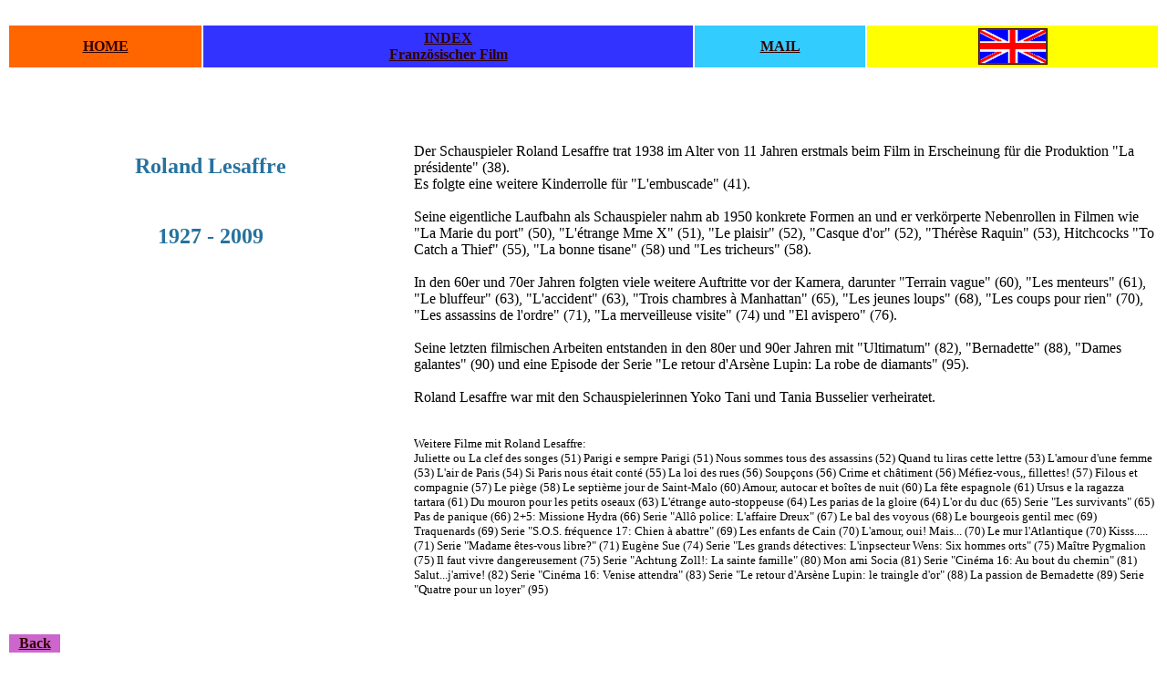

--- FILE ---
content_type: text/html
request_url: https://cyranos.ch/sblesa-d.htm
body_size: 2507
content:
<!DOCTYPE html PUBLIC "-//w3c//dtd html 4.0 transitional//en">
<html lang="de-ch"><head>
   <meta http-equiv="Content-Type" content="text/html; charset=iso-8859-1">
   <meta name="Author" content="Thomas Staedeli">
   <meta name="GENERATOR" content="Mozilla/4.75 [de] (Windows NT 5.0; U) [Netscape]">
   <meta name="Description" content="Biographie des Schauspieler Roland Lesaffre">
   <meta name="KeyWords" content="roland lesaffre, biographie, der französische film, thomas staedeli">
   <title>Porträt des Schauspieler Roland Lesaffre by Thomas Staedeli</title></head>

<body alink="#330000" bgcolor="#ffffff" link="#330000" text="#000000" vlink="#000000">
&nbsp;
<center><table cols="4" width="100%">
<tbody><tr>
<td align="center" bgcolor="#ff6600" valign="CENTER"><b><font color="#ffffff"><a href="index.htm">HOME</a></font></b></td>

<td align="center" bgcolor="#3333ff" valign="CENTER"><b><font color="#ffffff"><a href="sbinde-d.htm">INDEX</a></font></b>
<br><b><font color="#ffffff"><a href="sbinde-d.htm">Französischer
Film</a></font></b></td>

<td align="center" bgcolor="#33ccff" valign="CENTER"><b><font color="#ffffff"><a href="contact.htm">MAIL</a></font></b></td>

<td align="center" bgcolor="#ffff00" valign="CENTER"><a href="sblesa-e.htm"><img src="england.gif" alt="English Version" border="1" height="38" vspace="2" width="74"></a></td>
</tr>
</tbody></table></center>

<br>&nbsp;
<center><table cols="2" width="100%">
<tbody><tr>
<td align="center" valign="top" width="35%"><b><font face="Century Schoolbook"><font color="#26729f"><font size="+2"><br><br>Roland
Lesaffre</font></font></font></b>
<p><br>
</p><p><b><font face="Century Schoolbook"><font color="#26729f"><font size="+2">1927
- 2009</font></font></font></b></p></td>

<td align="left" valign="top" width="65%"><font color="#ffffff"><font size="+1">.</font></font>
<br><font color="#ffffff"><font size="+1">.</font></font>
<br>Der Schauspieler Roland Lesaffre trat 1938 im Alter von 11 Jahren erstmals
beim Film in Erscheinung für die Produktion "La présidente"
(38).
<br>Es folgte eine weitere Kinderrolle für "L'embuscade" (41).
<br>&nbsp;
<br>Seine eigentliche Laufbahn als Schauspieler nahm ab 1950 konkrete Formen
an und er verkörperte Nebenrollen in Filmen wie "La Marie du port"
(50), "L'étrange Mme X" (51), "Le plaisir" (52), "Casque d'or" (52),
"Thérèse Raquin" (53), Hitchcocks "To Catch a Thief" (55),
"La bonne tisane" (58) und "Les tricheurs" (58).
<br>&nbsp;
<br>In den 60er und 70er Jahren folgten viele weitere Auftritte vor der
Kamera, darunter "Terrain vague" (60), "Les menteurs" (61), "Le bluffeur"
(63), "L'accident" (63), "Trois chambres à Manhattan" (65), "Les
jeunes loups" (68), "Les coups pour rien" (70), "Les assassins de l'ordre"
(71), "La merveilleuse visite" (74) und "El avispero" (76).
<br>&nbsp;
<br>Seine letzten filmischen Arbeiten entstanden in den 80er und 90er Jahren
mit "Ultimatum" (82), "Bernadette" (88), "Dames galantes" (90) und eine
Episode der Serie "Le retour d'Arsène Lupin: La robe de diamants"
(95).
<br>&nbsp;
<br>Roland Lesaffre war mit den Schauspielerinnen Yoko Tani und Tania Busselier
verheiratet.
<br>&nbsp;
<p><font size="-1">Weitere Filme mit Roland Lesaffre:&nbsp;</font>
<br><font size="-1">Juliette ou La clef des songes (51) Parigi e sempre Parigi
(51) Nous sommes tous des assassins (52) Quand tu liras cette lettre (53)
L'amour d'une femme (53) L'air de Paris (54) Si Paris nous était
conté (55) La loi des rues (56) Soupçons (56) Crime et châtiment
(56) Méfiez-vous,, fillettes! (57) Filous et compagnie (57) Le piège
(58) Le septième jour de Saint-Malo (60) Amour, autocar et boîtes
de nuit (60) La fête espagnole (61) Ursus e la ragazza tartara (61)
Du mouron pour les petits oseaux (63) L'étrange auto-stoppeuse (64)
Les parias de la gloire (64) L'or du duc (65) Serie "Les survivants" (65)
Pas de panique (66) 2+5: Missione Hydra (66) Serie "Allô police:
L'affaire Dreux" (67) Le bal des voyous (68) Le bourgeois gentil mec (69)
Traquenards (69) Serie "S.O.S. fréquence 17: Chien à abattre"
(69) Les enfants de Cain (70) L'amour, oui! Mais... (70) Le mur l'Atlantique
(70) Kisss..... (71) Serie "Madame êtes-vous libre?" (71) Eugène
Sue (74) Serie "Les grands détectives: L'inpsecteur Wens: Six hommes
orts" (75) Maître Pygmalion (75) Il faut vivre dangereusement (75)
Serie "Achtung Zoll!: La sainte famille" (80) Mon ami Socia (81) Serie
"Cinéma 16: Au bout du chemin" (81) Salut...j'arrive! (82) Serie
"Cinéma 16: Venise attendra" (83) Serie "Le retour d'Arsène
Lupin: le traingle d'or" (88) La passion de Bernadette (89) Serie "Quatre
pour un loyer" (95)</font></p></td>
</tr>
</tbody></table></center>

<br>&nbsp;
<table cols="1" width="60">
<tbody><tr>
<td align="center" bgcolor="#cc66cc"><b><a href="sbinde-d.htm">Back</a></b></td>
</tr>
</tbody></table>

<br>&nbsp;
</body></html>